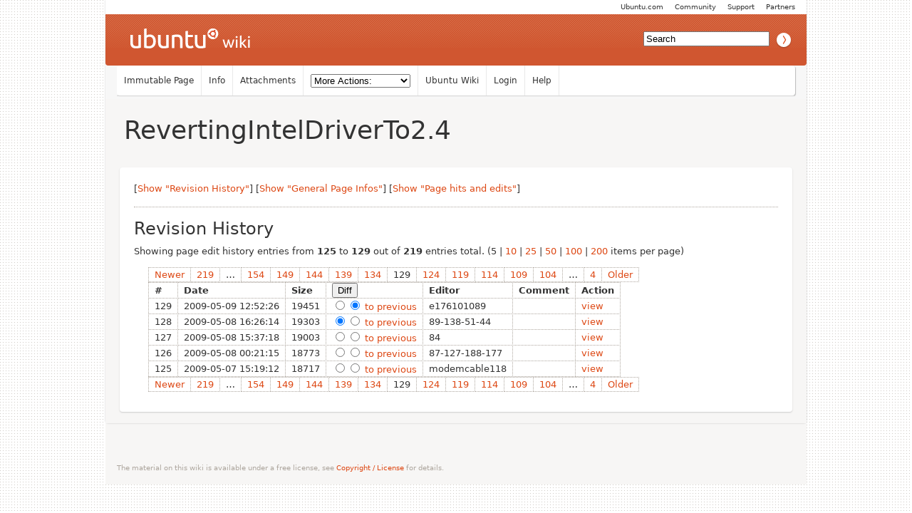

--- FILE ---
content_type: text/html; charset=utf-8
request_url: https://wiki.ubuntu.com/ReinhardTartler/X/RevertingIntelDriverTo2.4?action=info&max_count=5&offset=90
body_size: 3936
content:
<!DOCTYPE HTML PUBLIC "-//W3C//DTD HTML 4.01//EN" "http://www.w3.org/TR/html4/strict.dtd">
<html>
<head>
<meta http-equiv="Content-Type" content="text/html;charset=utf-8">
<meta name="robots" content="noindex,nofollow">

<title>Info for &quot;ReinhardTartler/X/RevertingIntelDriverTo2.4&quot; - Ubuntu Wiki</title>
<script type="text/javascript" src="/moin_static198/common/js/common.js"></script>

<script type="text/javascript">
<!--
var search_hint = "Search";
//-->
</script>


<link rel="stylesheet" type="text/css" charset="utf-8" media="all" href="/moin_static198/light/css/common.css">
<link rel="stylesheet" type="text/css" charset="utf-8" media="screen" href="/moin_static198/light/css/screen.css">
<link rel="stylesheet" type="text/css" charset="utf-8" media="print" href="/moin_static198/light/css/print.css">
<link rel="stylesheet" type="text/css" charset="utf-8" media="projection" href="/moin_static198/light/css/projection.css">

<!-- css only for MS IE6/IE7 browsers -->
<!--[if lt IE 8]>
   <link rel="stylesheet" type="text/css" charset="utf-8" media="all" href="/moin_static198/light/css/msie.css">
<![endif]-->


<link rel="alternate" title="Ubuntu Wiki: ReinhardTartler/X/RevertingIntelDriverTo2.4" href="/ReinhardTartler/X/RevertingIntelDriverTo2.4?diffs=1&amp;show_att=1&amp;action=rss_rc&amp;unique=0&amp;page=ReinhardTartler%2FX%2FRevertingIntelDriverTo2.4&amp;ddiffs=1" type="application/rss+xml">


<link rel="Start" href="/Home">
<link rel="Alternate" title="Wiki Markup" href="/ReinhardTartler/X/RevertingIntelDriverTo2.4?action=raw">
<link rel="Alternate" media="print" title="Print View" href="/ReinhardTartler/X/RevertingIntelDriverTo2.4?action=print">
<link rel="Search" href="/FindPage">
<link rel="Index" href="/TitleIndex">
<link rel="Glossary" href="/WordIndex">
<link rel="Help" href="/HelpOnFormatting">
</head>

<body  lang="en" dir="ltr">

<!-- BEGIN HEADER -->
<div id="wrapper" class="hfeed">
<div id="header">
    <ul id="mothership">
        <li> <a href="http://www.ubuntu.com/partners">Partners</a> </li>
        <li> <a href="http://www.ubuntu.com/support">Support</a> </li>
        <li> <a href="http://www.ubuntu.com/community">Community</a> </li>
        <li> <a href="http://www.ubuntu.com">Ubuntu.com</a> </li>
    </ul>

    <div id="orangeHeader">
        <h1> <a href="/" title="Ubuntu Wiki"><span>Ubuntu Wiki</span></a> </h1>
            <div id="search-box">

<form id="searchform" method="get" action="/ReinhardTartler/X/RevertingIntelDriverTo2.4">
<div>
<input type="hidden" name="action" value="fullsearch">
<input type="hidden" name="context" value="180">
<label for="searchinput">Search:</label>
<input id="searchinput" type="text" name="value" value="" size="20"
    onfocus="searchFocus(this)" onblur="searchBlur(this)"
    onkeyup="searchChange(this)" onchange="searchChange(this)" alt="Search">
<input id="titlesearch" name="titlesearch" type="submit"
    value="Titles" alt="Search Titles">
<input id="fullsearch" name="fullsearch" type="submit"
    value="Text" alt="Search Full Text">
</div>
</form>
<script type="text/javascript">
<!--// Initialize search form
var f = document.getElementById('searchform');
f.getElementsByTagName('label')[0].style.display = 'none';
var e = document.getElementById('searchinput');
searchChange(e);
searchBlur(e);
//-->
</script>


            </div>
    </div>

</div>
    <div id="wikinav"> 
<ul class="editbar"><li><span class="disabled">Immutable Page</span></li><li><a class="nbinfo" href="/ReinhardTartler/X/RevertingIntelDriverTo2.4?action=info" rel="nofollow">Info</a></li><li><a class="nbattachments" href="/ReinhardTartler/X/RevertingIntelDriverTo2.4?action=AttachFile" rel="nofollow">Attachments</a></li><li>
<form class="actionsmenu" method="GET" action="/ReinhardTartler/X/RevertingIntelDriverTo2.4">
<div>
    <label>More Actions:</label>
    <select name="action"
        onchange="if ((this.selectedIndex != 0) &&
                      (this.options[this.selectedIndex].disabled == false)) {
                this.form.submit();
            }
            this.selectedIndex = 0;">
        <option value="raw">Raw Text</option>
<option value="print">Print View</option>
<option value="RenderAsDocbook">Render as Docbook</option>
<option value="show" disabled class="disabled">Delete Cache</option>
<option value="show" disabled class="disabled">------------------------</option>
<option value="SpellCheck">Check Spelling</option>
<option value="LikePages">Like Pages</option>
<option value="LocalSiteMap">Local Site Map</option>
<option value="show" disabled class="disabled">------------------------</option>
<option value="RenamePage" disabled class="disabled">Rename Page</option>
<option value="CopyPage">Copy Page</option>
<option value="DeletePage" disabled class="disabled">Delete Page</option>
<option value="show" disabled class="disabled">------------------------</option>
<option value="show" disabled class="disabled">Subscribe User</option>
<option value="show" disabled class="disabled">------------------------</option>
<option value="show" disabled class="disabled">Remove Spam</option>
<option value="show" disabled class="disabled">Revert to this revision</option>
<option value="PackagePages">Package Pages</option>
<option value="SyncPages">Sync Pages</option>
<option value="show" disabled class="disabled">------------------------</option>
<option value="Load">Load</option>
<option value="Save">Save</option>
<option value="SlideShow">SlideShow</option>
    </select>
    <input type="submit" value="Do">
    
</div>
<script type="text/javascript">
<!--// Init menu
actionsMenuInit('More Actions:');
//-->
</script>
</form>
</li></ul>

<ul id="username">
<li><a href="/Home">Ubuntu Wiki</a></li>
<li><a href="?action=login">Login</a></li>
<li><a href="/HelpContents">Help</a></li>
</ul>

        <hr class="clearBoth" />
    </div>
    
	<div id="main"> 
		<div id="container">
			<div id="content">
		<h2 class="entry-title"> 
<span><a href="/ReinhardTartler/X/RevertingIntelDriverTo2.4">RevertingIntelDriverTo2.4</a></span>
</h2>
	<div class="hentry post">
               

<div id="page" lang="en" dir="ltr">

<!-- END HEADER --><div id="content"><p>[<a href="/ReinhardTartler/X/RevertingIntelDriverTo2.4?action=info" rel="nofollow">Show &quot;Revision History&quot;</a>] [<a href="/ReinhardTartler/X/RevertingIntelDriverTo2.4?action=info&amp;general=1" rel="nofollow">Show &quot;General Page Infos&quot;</a>] [<a href="/ReinhardTartler/X/RevertingIntelDriverTo2.4?action=info&amp;hitcounts=1" rel="nofollow">Show &quot;Page hits and edits&quot;</a>] <h2>Revision History</h2><form action="" method="GET"><div class="info-paging-info"><p class="searchstats info-paging-info">Showing page edit history entries from <strong>125</strong> to <strong>129</strong> out of <strong>219</strong> entries total.<span class="info-count-selector"> (<span class="info-count-item info-cur-count">5</span><span class="info-count-selector info-count-selector-divider"> | </span><span class="info-count-item"><a class="info-count-link" href="/ReinhardTartler/X/RevertingIntelDriverTo2.4?action=info&amp;max_count=10&amp;offset=90" rel="nofollow">10</a></span><span class="info-count-selector info-count-selector-divider"> | </span><span class="info-count-item"><a class="info-count-link" href="/ReinhardTartler/X/RevertingIntelDriverTo2.4?action=info&amp;max_count=25&amp;offset=90" rel="nofollow">25</a></span><span class="info-count-selector info-count-selector-divider"> | </span><span class="info-count-item"><a class="info-count-link" href="/ReinhardTartler/X/RevertingIntelDriverTo2.4?action=info&amp;max_count=50&amp;offset=90" rel="nofollow">50</a></span><span class="info-count-selector info-count-selector-divider"> | </span><span class="info-count-item"><a class="info-count-link" href="/ReinhardTartler/X/RevertingIntelDriverTo2.4?action=info&amp;max_count=100&amp;offset=90" rel="nofollow">100</a></span><span class="info-count-selector info-count-selector-divider"> | </span><span class="info-count-item"><a class="info-count-link" href="/ReinhardTartler/X/RevertingIntelDriverTo2.4?action=info&amp;max_count=200&amp;offset=90" rel="nofollow">200</a></span> items per page)</span></div><div class="info-paging-nav info-paging-nav-top"><div><table class="searchpages"><tbody><tr>  <td class="info-offset-item"><a class="info-offset-nav-link" href="/ReinhardTartler/X/RevertingIntelDriverTo2.4?action=info&amp;max_count=5&amp;offset=85" rel="nofollow">Newer</a></td>
  <td class="info-offset-item"><a class="info-offset-nav-link" href="/ReinhardTartler/X/RevertingIntelDriverTo2.4?action=info&amp;max_count=5&amp;offset=0" rel="nofollow">219</a></td>
  <td class="info-offset-gap">…</td>
  <td class="info-offset-item"><a class="info-offset-nav-link" href="/ReinhardTartler/X/RevertingIntelDriverTo2.4?action=info&amp;max_count=5&amp;offset=65" rel="nofollow">154</a></td>
  <td class="info-offset-item"><a class="info-offset-nav-link" href="/ReinhardTartler/X/RevertingIntelDriverTo2.4?action=info&amp;max_count=5&amp;offset=70" rel="nofollow">149</a></td>
  <td class="info-offset-item"><a class="info-offset-nav-link" href="/ReinhardTartler/X/RevertingIntelDriverTo2.4?action=info&amp;max_count=5&amp;offset=75" rel="nofollow">144</a></td>
  <td class="info-offset-item"><a class="info-offset-nav-link" href="/ReinhardTartler/X/RevertingIntelDriverTo2.4?action=info&amp;max_count=5&amp;offset=80" rel="nofollow">139</a></td>
  <td class="info-offset-item"><a class="info-offset-nav-link" href="/ReinhardTartler/X/RevertingIntelDriverTo2.4?action=info&amp;max_count=5&amp;offset=85" rel="nofollow">134</a></td>
  <td class="info-offset-item info-cur-offset">129</td>
  <td class="info-offset-item"><a class="info-offset-nav-link" href="/ReinhardTartler/X/RevertingIntelDriverTo2.4?action=info&amp;max_count=5&amp;offset=95" rel="nofollow">124</a></td>
  <td class="info-offset-item"><a class="info-offset-nav-link" href="/ReinhardTartler/X/RevertingIntelDriverTo2.4?action=info&amp;max_count=5&amp;offset=100" rel="nofollow">119</a></td>
  <td class="info-offset-item"><a class="info-offset-nav-link" href="/ReinhardTartler/X/RevertingIntelDriverTo2.4?action=info&amp;max_count=5&amp;offset=105" rel="nofollow">114</a></td>
  <td class="info-offset-item"><a class="info-offset-nav-link" href="/ReinhardTartler/X/RevertingIntelDriverTo2.4?action=info&amp;max_count=5&amp;offset=110" rel="nofollow">109</a></td>
  <td class="info-offset-item"><a class="info-offset-nav-link" href="/ReinhardTartler/X/RevertingIntelDriverTo2.4?action=info&amp;max_count=5&amp;offset=115" rel="nofollow">104</a></td>
  <td class="info-offset-gap">…</td>
  <td class="info-offset-item"><a class="info-offset-nav-link" href="/ReinhardTartler/X/RevertingIntelDriverTo2.4?action=info&amp;max_count=5&amp;offset=215" rel="nofollow">4</a></td>
  <td class="info-offset-item"><a class="info-offset-nav-link" href="/ReinhardTartler/X/RevertingIntelDriverTo2.4?action=info&amp;max_count=5&amp;offset=95" rel="nofollow">Older</a></td>
</tr>
</tbody></table></div></div><div id="page-history"><input type="hidden" name="action" value="diff"><form action="/ReinhardTartler/X/RevertingIntelDriverTo2.4" method="GET" name="dbw.form"><div><div><table id="dbw.table"><tbody><tr>  <td class="hcolumn0"><strong>#</strong></td>
  <td class="hcolumn1"><strong>Date</strong></td>
  <td class="hcolumn2"><strong>Size</strong></td>
  <td class="hcolumn3"><strong><input type="submit" value="Diff"></strong></td>
  <td class="hcolumn4"><strong>Editor</strong></td>
  <td class="hcolumn5"><strong>Comment</strong></td>
  <td class="hcolumn6"><strong>Action</strong></td>
</tr>
<tr>  <td class="column0">129</td>
  <td class="column1">2009-05-09 12:52:26</td>
  <td class="column2">19451</td>
  <td class="column3"><input type="radio" name="rev1" value="129"><input type="radio" name="rev2" value="129" checked="checked"><a href="/ReinhardTartler/X/RevertingIntelDriverTo2.4?action=diff&amp;rev1=128&amp;rev2=129" rel="nofollow"> to previous</a></td>
  <td class="column4"><span title="??? @ e176101089.adsl.alicedsl.de[85.176.101.89]">e176101089</span></td>
  <td class="column5">&nbsp;</td>
  <td class="column6"><a href="/ReinhardTartler/X/RevertingIntelDriverTo2.4?action=recall&amp;rev=129" rel="nofollow">view</a></td>
</tr>
<tr>  <td class="column0">128</td>
  <td class="column1">2009-05-08 16:26:14</td>
  <td class="column2">19303</td>
  <td class="column3"><input type="radio" name="rev1" value="128" checked="checked"><input type="radio" name="rev2" value="128"><a href="/ReinhardTartler/X/RevertingIntelDriverTo2.4?action=diff&amp;rev1=127&amp;rev2=128" rel="nofollow"> to previous</a></td>
  <td class="column4"><span title="??? @ 89-138-51-44.bb.netvision.net.il[89.138.51.44]">89-138-51-44</span></td>
  <td class="column5">&nbsp;</td>
  <td class="column6"><a href="/ReinhardTartler/X/RevertingIntelDriverTo2.4?action=recall&amp;rev=128" rel="nofollow">view</a></td>
</tr>
<tr>  <td class="column0">127</td>
  <td class="column1">2009-05-08 15:37:18</td>
  <td class="column2">19003</td>
  <td class="column3"><input type="radio" name="rev1" value="127"><input type="radio" name="rev2" value="127"><a href="/ReinhardTartler/X/RevertingIntelDriverTo2.4?action=diff&amp;rev1=126&amp;rev2=127" rel="nofollow"> to previous</a></td>
  <td class="column4"><span title="??? @ 84.229.0.170[84.229.0.170]">84</span></td>
  <td class="column5">&nbsp;</td>
  <td class="column6"><a href="/ReinhardTartler/X/RevertingIntelDriverTo2.4?action=recall&amp;rev=127" rel="nofollow">view</a></td>
</tr>
<tr>  <td class="column0">126</td>
  <td class="column1">2009-05-08 00:21:15</td>
  <td class="column2">18773</td>
  <td class="column3"><input type="radio" name="rev1" value="126"><input type="radio" name="rev2" value="126"><a href="/ReinhardTartler/X/RevertingIntelDriverTo2.4?action=diff&amp;rev1=125&amp;rev2=126" rel="nofollow"> to previous</a></td>
  <td class="column4"><span title="??? @ 87-127-188-177.static-adsl.entanet.co.uk[87.127.188.177]">87-127-188-177</span></td>
  <td class="column5">&nbsp;</td>
  <td class="column6"><a href="/ReinhardTartler/X/RevertingIntelDriverTo2.4?action=recall&amp;rev=126" rel="nofollow">view</a></td>
</tr>
<tr>  <td class="column0">125</td>
  <td class="column1">2009-05-07 15:19:12</td>
  <td class="column2">18717</td>
  <td class="column3"><input type="radio" name="rev1" value="125"><input type="radio" name="rev2" value="125"><a href="/ReinhardTartler/X/RevertingIntelDriverTo2.4?action=diff&amp;rev1=124&amp;rev2=125" rel="nofollow"> to previous</a></td>
  <td class="column4"><span title="??? @ modemcable118.164-59-74.mc.videotron.ca[74.59.164.118]">modemcable118</span></td>
  <td class="column5">&nbsp;</td>
  <td class="column6"><a href="/ReinhardTartler/X/RevertingIntelDriverTo2.4?action=recall&amp;rev=125" rel="nofollow">view</a></td>
</tr>
</tbody></table></div></div></form></div><div class="info-paging-nav info-paging-nav-bottom"><div><table class="searchpages"><tbody><tr>  <td class="info-offset-item"><a class="info-offset-nav-link" href="/ReinhardTartler/X/RevertingIntelDriverTo2.4?action=info&amp;max_count=5&amp;offset=85" rel="nofollow">Newer</a></td>
  <td class="info-offset-item"><a class="info-offset-nav-link" href="/ReinhardTartler/X/RevertingIntelDriverTo2.4?action=info&amp;max_count=5&amp;offset=0" rel="nofollow">219</a></td>
  <td class="info-offset-gap">…</td>
  <td class="info-offset-item"><a class="info-offset-nav-link" href="/ReinhardTartler/X/RevertingIntelDriverTo2.4?action=info&amp;max_count=5&amp;offset=65" rel="nofollow">154</a></td>
  <td class="info-offset-item"><a class="info-offset-nav-link" href="/ReinhardTartler/X/RevertingIntelDriverTo2.4?action=info&amp;max_count=5&amp;offset=70" rel="nofollow">149</a></td>
  <td class="info-offset-item"><a class="info-offset-nav-link" href="/ReinhardTartler/X/RevertingIntelDriverTo2.4?action=info&amp;max_count=5&amp;offset=75" rel="nofollow">144</a></td>
  <td class="info-offset-item"><a class="info-offset-nav-link" href="/ReinhardTartler/X/RevertingIntelDriverTo2.4?action=info&amp;max_count=5&amp;offset=80" rel="nofollow">139</a></td>
  <td class="info-offset-item"><a class="info-offset-nav-link" href="/ReinhardTartler/X/RevertingIntelDriverTo2.4?action=info&amp;max_count=5&amp;offset=85" rel="nofollow">134</a></td>
  <td class="info-offset-item info-cur-offset">129</td>
  <td class="info-offset-item"><a class="info-offset-nav-link" href="/ReinhardTartler/X/RevertingIntelDriverTo2.4?action=info&amp;max_count=5&amp;offset=95" rel="nofollow">124</a></td>
  <td class="info-offset-item"><a class="info-offset-nav-link" href="/ReinhardTartler/X/RevertingIntelDriverTo2.4?action=info&amp;max_count=5&amp;offset=100" rel="nofollow">119</a></td>
  <td class="info-offset-item"><a class="info-offset-nav-link" href="/ReinhardTartler/X/RevertingIntelDriverTo2.4?action=info&amp;max_count=5&amp;offset=105" rel="nofollow">114</a></td>
  <td class="info-offset-item"><a class="info-offset-nav-link" href="/ReinhardTartler/X/RevertingIntelDriverTo2.4?action=info&amp;max_count=5&amp;offset=110" rel="nofollow">109</a></td>
  <td class="info-offset-item"><a class="info-offset-nav-link" href="/ReinhardTartler/X/RevertingIntelDriverTo2.4?action=info&amp;max_count=5&amp;offset=115" rel="nofollow">104</a></td>
  <td class="info-offset-gap">…</td>
  <td class="info-offset-item"><a class="info-offset-nav-link" href="/ReinhardTartler/X/RevertingIntelDriverTo2.4?action=info&amp;max_count=5&amp;offset=215" rel="nofollow">4</a></td>
  <td class="info-offset-item"><a class="info-offset-nav-link" href="/ReinhardTartler/X/RevertingIntelDriverTo2.4?action=info&amp;max_count=5&amp;offset=95" rel="nofollow">Older</a></td>
</tr>
</tbody></table></div></div></form></div> <!-- BEGIN FOOTER -->
<div id="pagebottom"></div>
</div>


        <div class="entry-utility"> 
            <span class="cat-links">

</span> 
        </div> 
    </div><!-- .post --> 
 
            </div><!-- #content --> 
        </div><!-- #container --> 
        <div class="clearBoth"></div> 
    </div><!-- #main --> 
</div><!-- #wrapper .hfeed --> 
    
<div id="footer"> 
    <div id="siteinfo">        
        <p> The material on this wiki is available under a free license, see 
	<a href="https://help.ubuntu.com/community/License">Copyright / License</a> for details.
        </p> 
    </div><!-- #siteinfo --> 
</div><!-- #footer  --> 
<script> (function(i,s,o,g,r,a,m){ i['GoogleAnalyticsObject']=r;i[r]=i[r]||function(){(i[r].q=i[r].q||[]).push(arguments)},i[r].l=1*new Date();a=s.createElement(o),m=s.getElementsByTagName(o)[0];a.async=1;a.src=g;m.parentNode.insertBefore(a,m) })(window,document,'script','//www.google-analytics.com/analytics.js','ga'); ga('create', 'UA-1018242-7', 'auto'); ga('send', 'pageview'); </script></body>
</html>

